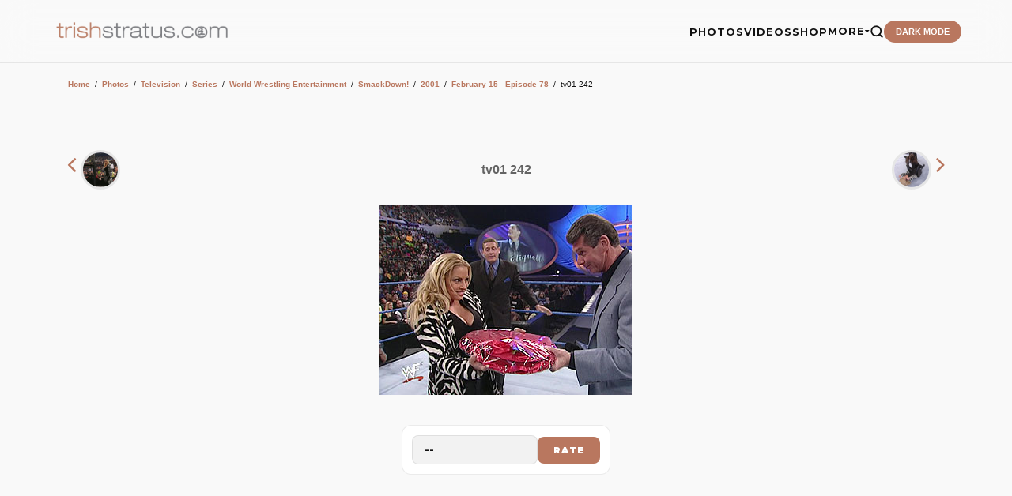

--- FILE ---
content_type: text/html; charset=utf-8
request_url: https://www.google.com/recaptcha/api2/aframe
body_size: 183
content:
<!DOCTYPE HTML><html><head><meta http-equiv="content-type" content="text/html; charset=UTF-8"></head><body><script nonce="gxxmEOfBLPhiJdKMexTl3A">/** Anti-fraud and anti-abuse applications only. See google.com/recaptcha */ try{var clients={'sodar':'https://pagead2.googlesyndication.com/pagead/sodar?'};window.addEventListener("message",function(a){try{if(a.source===window.parent){var b=JSON.parse(a.data);var c=clients[b['id']];if(c){var d=document.createElement('img');d.src=c+b['params']+'&rc='+(localStorage.getItem("rc::a")?sessionStorage.getItem("rc::b"):"");window.document.body.appendChild(d);sessionStorage.setItem("rc::e",parseInt(sessionStorage.getItem("rc::e")||0)+1);localStorage.setItem("rc::h",'1769751242976');}}}catch(b){}});window.parent.postMessage("_grecaptcha_ready", "*");}catch(b){}</script></body></html>

--- FILE ---
content_type: application/javascript; charset=utf-8
request_url: https://fundingchoicesmessages.google.com/f/AGSKWxVb1mOvfMw1vNAzOGUhRt6zKzENwUJf7WHf5F94GnNDOcAiSADSG55EW3zLo7baN8z-eD4YRXu0oGByrfduu2m8F0SoRM16hASteFGSCOZYcVIgSm_d6U12ilouw8syzPklVHUZhtlS-z8g8gpeojhl76hC_FX4SJYVBYiz3sIR-CiqCCkVKBTyKKfK/_/ajaxads./tinyad./adleftsidebar./DSN-Ad-/mad_ad.
body_size: -1284
content:
window['f3ea05dc-b7ed-4951-b1a4-1097610c8cc6'] = true;